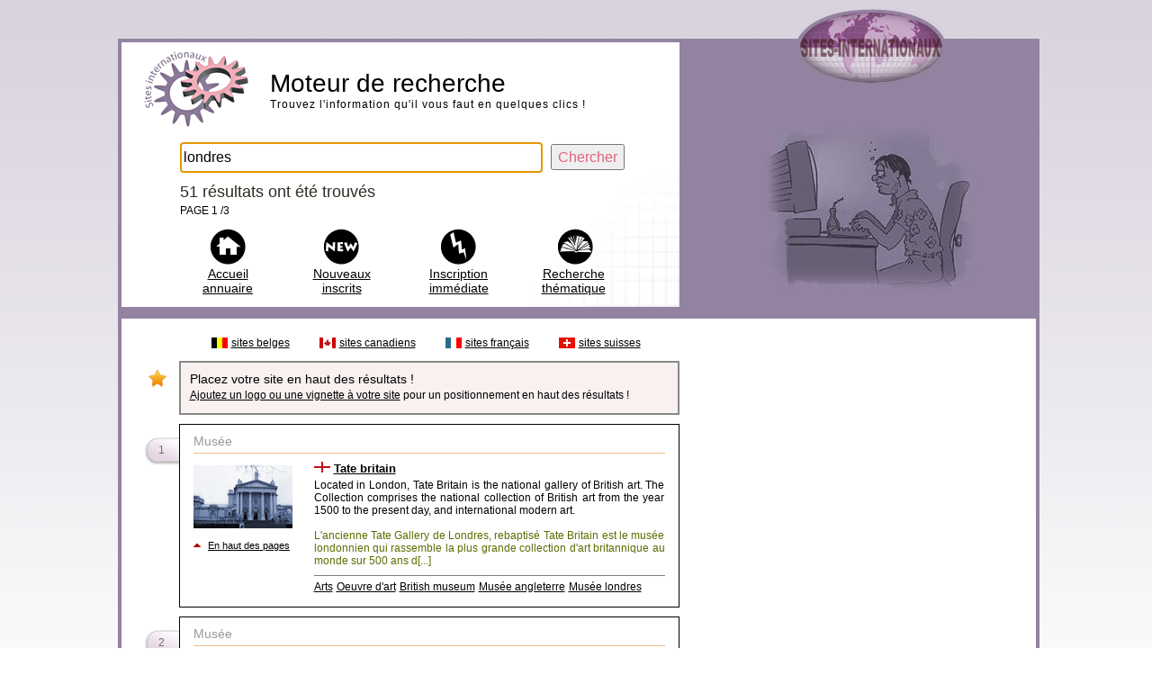

--- FILE ---
content_type: text/html; charset=UTF-8
request_url: https://www.sites-internationaux.com/francophone/liste_sites/recherches/recherches-si.php?recherche=londres
body_size: 10190
content:
<!DOCTYPE html PUBLIC "-//W3C//DTD XHTML 1.0 Strict//EN" "https://www.w3.org/TR/xhtml1/DTD/xhtml1-strict.dtd">
<html xmlns:og="https://ogp.me/ns#">
<head>
<title>Moteur de recherche londres</title>
<meta http-equiv="Content-Type" content="text/html; charset=UTF-8" />
<meta name="Description" content="" />
<meta name="robots" content="index, follow">
<meta http-equiv="content-language" content="fr" />
<link rel="canonical" href="https://www.sites-internationaux.com/francophone/liste_sites/recherches/recherches-si.php">
<meta http-equiv="imagetoolbar" content="no" />
<link href="recherche2011.css" rel="stylesheet" type="text/css" media="all" />
	
<script src="https://ajax.googleapis.com/ajax/libs/jquery/3.6.0/jquery.min.js"></script>
	
<style type="text/css">
.buttons {float:left; width:50px; position:fixed; top:15%; left:0px; padding:0 0 2px 0; z-index:10}
.fb{float:left;background-color:#4267b2;width:37px;height:37px;padding:5px;margin-bottom:6px;-moz-border-radius:0px 6px 6px 0px;-webkit-border-radius:0px 6px 6px 0px;border-radius:0px 6px 6px 0px}
.fb:hover{float:left;background-color:gray;width:37px;height:37px;padding:5px;margin-bottom:6px;-moz-border-radius:0px 5px 5px 0px;-webkit-border-radius:0px 5px 5px 0px;border-radius:0px 5px 5px 0px}
.fb2{float:left;display:block}
.tw{float:left;background-color:#1b95e0;width:37px;height:37px;padding:5px;margin-bottom:6px;-moz-border-radius:0px 6px 6px 0px;-webkit-border-radius:0px 6px 6px 0px;border-radius:0px 6px 6px 0px}
.tw:hover{float:left;background-color:gray;width:37px;height:37px;padding:5px;margin-bottom:6p;-moz-border-radius:0px 6px 6px 0px;-webkit-border-radius:0px 6px 6px 0px;border-radius:0px 6px 6px 0pxx}
.tw2{float:left;display:block}
.go{float:left;background-color:#db4437;width:39px;height:36px;padding:11px 5px 0px 3px;margin-bottom:6px;-moz-border-radius:0px 6px 6px 0px;-webkit-border-radius:0px 6px 6px 0px;border-radius:0px 6px 6px 0px}
.go:hover{float:left;background-color:gray;width:39px;height:36px;padding:11px 5px 0px 3px;margin-bottom:6px;-moz-border-radius:0px 6px 6px 0px;-webkit-border-radius:0px 6px 6px 0px;border-radius:0px 6px 6px 0px}
.go2{float:left;display:block}
	
.cRetour {
  border-radius:3px;
  padding:10px;
  font-size:15px;
  text-align:center;
  color:#fff;
  background:rgba(0, 0, 0, 0.25);
  z-index:99999;
  transition:all ease-in 0.2s;
  position: fixed;
  cursor: pointer;
  bottom: 1em;
  right: 20px;
  display: none;
}
.cRetour:before{ content: "\25b2"; }
.cRetour:hover{
  background:rgba(0, 0, 0, 1);
  transition:all ease-in 0.2s;
}
	
.cf:before, .cf:after{
    content:"";
    display:table;
}

.cf:after{
    clear:both;
}

.cf{
    zoom:1;
}	
</style>
</head>
<body>
	
<script type="text/javascript">            
jQuery(document).ready(function() {
  var duration = 500;
  jQuery(window).scroll(function() {
    if (jQuery(this).scrollTop() > 100) {
      // Si un défillement de 100 pixels ou plus.
      // Ajoute le bouton
      jQuery('.cRetour').fadeIn(duration);
    } else {
      // Sinon enlève le bouton
      jQuery('.cRetour').fadeOut(duration);
    }
  });
				
  jQuery('.cRetour').click(function(event) {
    // Un clic provoque le retour en haut animé.
    event.preventDefault();
    jQuery('html, body').animate({scrollTop: 0}, duration);
    return false;
  })
});
</script>
	
<div class="cadre0">
  <div class="cadre0a">
  <div class="globh">
</div>
<div class="globb">
<div class="cadre1a">
<div class="centpc">

<div class="logomot">
<a href="https://www.sites-internationaux.com/francophone/liste_sites/recherches/recherches-si.php"><img src="https://www.sites-internationaux.com/images/logo_recherche.png" width="117" height="85" alt="" /></a>
</div>

<div class="moteur">
<h1>Moteur de recherche</h1>
<p style="font-size:12px;letter-spacing:1px">Trouvez l'information qu'il vous faut en quelques clics !</p>
</div>
<div style="float:right;width:530px">
<form method="post" action="recherches-si.php" >
<div>

	
<input type="text" name="recherche" id="recherche" size="46" maxlength="255" value="londres" class="chpsearch" style="height:26px" autofocus />
<input type="submit" name="quete" value="Chercher" class="butsearch" />
</div>
</form>
</div>
	
<div style="float:right;width:510px;margin-right:20px">
<div class="motresult">
<p style="margin-top:5px;color:#2f2c23;font-size:18px">51 résultats ont été trouvés</p>
<p style='font-size: 12px;'>PAGE 1 /3</p></div>



	
<div style="float:left; width: 100%; margin-top:10px">
<div style="float:left;width:110px;margin-right:10px">
<div class="imgaccueil"></div>
<p style="text-align:center;margin-top:42px;margin-left:17px;margin-right:20px"><a href="https://www.sites-internationaux.com" title="Accueil Annuaire">Accueil annuaire</a></p>
</div>
<div style="float:left;width:120px;margin-right:10px">
<div class="imgnew"></div>
<p class="menup"><a href="https://www.sites-internationaux.com/francophone/liste_sites/nouveautes/nouveautes-0.html" title="Derniers sites web inscrits">Nouveaux inscrits</a></p>
</div>
<div style="float:left;width:120px;margin-right:10px">
<div class="imginsc"></div>
<p class="menup"><a href="https://www.sites-internationaux.com/francophone/allopass/inscription_payante_accueil.php" title="Ajout de votre site internet sans attente !">Inscription imm&eacute;diate</a></p>
</div>
<div style="float:left;width:115px">
<div class="imgtheme"></div>
<p class="menup"><a href="https://www.sites-internationaux.com/francophone/liste_sites/categories/categorie--0.html" title="Vos recherches par thème">Recherche thématique</a></p>
</div>
</div>
	
</div>
</div>
</div>
<div class="illust">
<img src="../../../images/recherche_internet_annuaire_c2.jpg" width="243" height="188" alt="Recherche internet" /></div>
</div>

<!-- LISTING -->
<div style="float:left;width:1016px;background-color:#9383a0;padding:4px">

<div class="cadre2">
  <div style="float:left;width:100%">
    
    
    
  <div style="float: left; width:595px;padding:10px 0px 0px 0px">
	  <div style="float:right;width:520px;margin:0px 0px 10px 0px">
<div class="flaglist"><img src="../../../images/drapeau_pays/flag_belgique.gif" width="18" height="12" alt="Index th&eacute;matique pour la Belgique" /></div>
<div class="pcat">
<p style="font-size:12px"><a href="../pays_theme/thematiques-belgique.html">sites belges</a></p></div>
<div class="flaglist"><img src="../../../images/drapeau_pays/flag_canada.gif" width="18" height="12" alt="Index th&eacute;matique pour le Canada" /></div>
<div class="pcat">
<p style="font-size:12px"><a href="../pays_theme/thematiques-canada.html">sites canadiens</a></p></div>
<div class="flaglist"><img src="../../../images/drapeau_pays/flag_france.gif" width="18" height="12" alt="Index th&eacute;matique pour la France" /></div>
<div class="pcat">
<p style="font-size:12px"><a href="../pays_theme/thematiques-france.html">sites fran&ccedil;ais</a></p></div>
<div class="flaglist"><img src="../../../images/drapeau_pays/flag_suisse.gif" width="18" height="12" alt="Index th&eacute;matique pour la Suisse" /></div>
<div style="float:left">
<p style="font-size:12px"><a href="../pays_theme/thematiques-suisse.html">sites suisses</a></p></div>
</div>
<div style="float:left;width:100%;margin-bottom:10px">
<div style="float:left;width:39px;margin-top:10px;height:20px;background:url(../categories/sprites_cat.png) 5px -507px no-repeat">
</div>
<div style="float:left;width:527px;padding:10px;padding-right:15px;border:solid 2px #888;background-color:#f9f0f0">
<p>Placez votre site en haut des r&eacute;sultats !</p>
<p style="font-size:12px"><a href="https://www.sites-internationaux.com/francophone/lienpub/exemple-creation-logo.html">Ajoutez un logo ou une vignette &agrave; votre site</a> pour un positionnement en haut des r&eacute;sultats !</p>
</div></div>
	
<div class="centpc">	
<div class='etikfiche'><p class='numetik'>1</p></div>	
<div class="fiches2021">

<div style='float: left;width:100%;padding-bottom:2px;margin-bottom:8px;border-bottom:1px solid #EBBE8D'>
<p style='color:#999'>Musée</p></div>
	
	
<div style="float:left;margin-bottom:10px;width:120px">
<div class='winvignettelogo'><img src='../../lienpub/logos/logo6493.gif' width='' height='' alt=''/></div><div style='float:left;width:100%'>
		<div style='float:left;width:12px'><img src='../../../images/fleche_h.gif' width='8' height='4' alt=''/></div>

		<div style='float:left;width:100px'>
		<p style='margin-top:2px;text-align:center'><a href='https://www.sites-internationaux.com/francophone/liens_sponsorises/www.tate.org.uk_britain_6493.html' class='lienoption' title='Ce lien en haut des résultats de recherche !'>En haut des pages</a></p>
		</div></div></div>

<div style="float: right; width:390px">
<img src='../../../images/drapeau_pays/flag_angleterre.gif' width='18' height='12' alt='' /> <a href="https://www.sites-internationaux.com/francophone/referencement/referencement_www.tate.org.uk_britain_6493.html" class="titre" >Tate britain</a><p class="txtdescription">Located in London, Tate Britain is the national gallery of British art. The Collection comprises the national collection of British art from the year 1500 to the present day, and international modern art. <br/><br/><span style='color:#5a6d00'>L'ancienne Tate Gallery de Londres, rebaptisé Tate Britain est le musée londonnien qui rassemble la plus grande collection d'art britannique au monde sur 500 ans d[...]</p>


<div style="float:left; width:100%; margin-top:6px; padding-top:3px; border-top:1px solid gray"><a href="recherches-si.php?recherche=" class="txtdescription"></a> <a href="recherches-si.php?recherche=arts" class="txtdescription">Arts</a> <a href="recherches-si.php?recherche=oeuvre d'art" class="txtdescription">Oeuvre d'art</a> <a href="recherches-si.php?recherche=british museum" class="txtdescription">British museum</a> <a href="recherches-si.php?recherche=musée angleterre" class="txtdescription">Musée angleterre</a> <a href="recherches-si.php?recherche=musée londres" class="txtdescription">Musée londres</a> </div></div>
</div>
</div>	

	
<div class="centpc">	
<div class='etikfiche'><p class='numetik'>2</p></div>	
<div class="fiches2021">

<div style='float: left;width:100%;padding-bottom:2px;margin-bottom:8px;border-bottom:1px solid #EBBE8D'>
<p style='color:#999'>Musée</p></div>
	
	
<div style="float:left;margin-bottom:10px;width:120px">
<div class='winvignettelogo'><img src='../../lienpub/logos/logo1348.gif' width='' height='' alt=''/></div><div style='float:left;width:100%'>
		<div style='float:left;width:12px'><img src='../../../images/fleche_h.gif' width='8' height='4' alt=''/></div>

		<div style='float:left;width:100px'>
		<p style='margin-top:2px;text-align:center'><a href='https://www.sites-internationaux.com/francophone/liens_sponsorises/www.nationalgallery.org.uk_1348.html' class='lienoption' title='Ce lien en haut des résultats de recherche !'>En haut des pages</a></p>
		</div></div></div>

<div style="float: right; width:390px">
<img src='../../../images/drapeau_pays/flag_angleterre.gif' width='18' height='12' alt='' /> <a href="https://www.sites-internationaux.com/francophone/referencement/referencement_www.nationalgallery.org.uk_1348.html" class="titre" >National gallery</a><p class="txtdescription">The National Gallery, London, houses one of the greatest collections of European painting in the world. These pictures belong to the public and entrance to see them is free. <br/><br/><span style='color:#5a6d00'>La National Gallery de Londres abrite une des plus belles collections au monde de tableaux de maîtres d’Europe occidentale. Profitez du site pour découvrir le contenu des collections du musée ai[...]</p>


<div style="float:left; width:100%; margin-top:6px; padding-top:3px; border-top:1px solid gray"><a href="recherches-si.php?recherche=" class="txtdescription"></a> <a href="recherches-si.php?recherche=musée" class="txtdescription">Musée</a> <a href="recherches-si.php?recherche=peintres" class="txtdescription">Peintres</a> <a href="recherches-si.php?recherche=peintures" class="txtdescription">Peintures</a> <a href="recherches-si.php?recherche=painters" class="txtdescription">Painters</a> <a href="recherches-si.php?recherche=museum" class="txtdescription">Museum</a> <a href="recherches-si.php?recherche=musée grande bretagne" class="txtdescription">Musée grande bretagne</a> <a href="recherches-si.php?recherche=musée angleterre" class="txtdescription">Musée angleterre</a> </div></div>
</div>
</div>	

	
<div class="centpc">	
<div class='etikfiche'><p class='numetik'>3</p></div>	
<div class="fiches2021">

<div style='float: left;width:100%;padding-bottom:2px;margin-bottom:8px;border-bottom:1px solid #EBBE8D'>
<p style='color:#999'>Artiste peintre</p></div>
	
	
<div style="float:left;margin-bottom:10px;width:120px">
<div class='winvignettelogo'><img src='../../lienpub/logos/logo7337.gif' width='' height='' alt=''/></div><div style='float:left;width:100%'>
		<div style='float:left;width:12px'><img src='../../../images/fleche_h.gif' width='8' height='4' alt=''/></div>

		<div style='float:left;width:100px'>
		<p style='margin-top:2px;text-align:center'><a href='https://www.sites-internationaux.com/francophone/liens_sponsorises/www.pierremontillo.com_7337.html' class='lienoption' title='Ce lien en haut des résultats de recherche !'>En haut des pages</a></p>
		</div></div></div>

<div style="float: right; width:390px">
<img src='../../../images/drapeau_pays/flag_france.gif' width='18' height='12' alt='' /> <a href="https://www.sites-internationaux.com/francophone/referencement/referencement_www.pierremontillo.com_7337.html" class="titre" >Montillo - artiste peintre</a><p class="txtdescription">Pierre Montillo, artiste peintre franco suisse, auteur d'une peinture contemporaine art-déco, vous invite à retrouver sur son site internet sa biographie, et quelques-unes de ses oeuvres exposées. Vous pourrez également le contacter, le rencontrer et acquérir une de ses toiles à prix atelier.<br/><br/>Coloriste et contemporain Pierre Montillo expose dans le monde entier, de Londres à Singapour, de Dubaï[...]</p>


<div style="float:left; width:100%; margin-top:6px; padding-top:3px; border-top:1px solid gray"><a href="recherches-si.php?recherche=" class="txtdescription"></a> <a href="recherches-si.php?recherche=artiste peintre" class="txtdescription">Artiste peintre</a> <a href="recherches-si.php?recherche=peinture contemporaine" class="txtdescription">Peinture contemporaine</a> <a href="recherches-si.php?recherche=art contemporain" class="txtdescription">Art contemporain</a> <a href="recherches-si.php?recherche=tableaux" class="txtdescription">Tableaux</a> <a href="recherches-si.php?recherche=peintre rhône-alpes" class="txtdescription">Peintre rhône-alpes</a> </div></div>
</div>
</div>	

	
<div class="centpc">	
<div class='etikfiche'><p class='numetik'>4</p></div>	
<div class="fiches2021">

<div style='float: left;width:100%;padding-bottom:2px;margin-bottom:8px;border-bottom:1px solid #EBBE8D'>
<p style='color:#999'>Cinéma</p></div>
	
	
<div style="float:left;margin-bottom:10px;width:120px">
<div class='winvignettelogo'><img src='../../lienpub/logos/logo6972.gif' width='' height='' alt=''/></div><div style='float:left;width:100%'>
		<div style='float:left;width:12px'><img src='../../../images/fleche_h.gif' width='8' height='4' alt=''/></div>

		<div style='float:left;width:100px'>
		<p style='margin-top:2px;text-align:center'><a href='https://www.sites-internationaux.com/francophone/liens_sponsorises/patrickmacnee.com_6972.html' class='lienoption' title='Ce lien en haut des résultats de recherche !'>En haut des pages</a></p>
		</div></div></div>

<div style="float: right; width:390px">
<img src='../../../images/drapeau_pays/flag_angleterre.gif' width='18' height='12' alt='' /> <a href="https://www.sites-internationaux.com/francophone/referencement/referencement_patrickmacnee.com_6972.html" class="titre" >Patrick macnee</a><p class="txtdescription">Patrick Macnee est né à Londres en Angleterre, le 6 février 1922. Acteur britannique, il est connu pour ses apparitions à la télévision dans la série Chapeau melon et bottes de cuir où il incarne le rôle de John Steed. On le retrouve également en 1975 dans un épisode de  Columbo au côté de Peter Falk.<br /><br/><font color='#225522'>Learn more about this actor who is known throughout the world for hi[...]</p>


</div>
</div>
</div>	

	
<div class="centpc">	
<div class='etikfiche'><p class='numetik'>5</p></div>	
<div class="fiches2021">

<div style='float: left;width:100%;padding-bottom:2px;margin-bottom:8px;border-bottom:1px solid #EBBE8D'>
<p style='color:#999'>Tourisme</p></div>
	
	
<div style="float:left;margin-bottom:10px;width:120px">
<div class='winvignettelogo'><img src='../../lienpub/logos/logo1711.gif' width='' height='' alt=''/></div><div style='float:left;width:100%'>
		<div style='float:left;width:12px'><img src='../../../images/fleche_h.gif' width='8' height='4' alt=''/></div>

		<div style='float:left;width:100px'>
		<p style='margin-top:2px;text-align:center'><a href='https://www.sites-internationaux.com/francophone/liens_sponsorises/www.earthcam.com_1711.html' class='lienoption' title='Ce lien en haut des résultats de recherche !'>En haut des pages</a></p>
		</div></div></div>

<div style="float: right; width:390px">
<img src='../../../images/drapeau_langue/flag_anglais.gif' width='22' height='14' alt='' /> <a href="https://www.sites-internationaux.com/francophone/referencement/referencement_www.earthcam.com_1711.html" class="titre" >EarthCam - live webcam network</a><p class="txtdescription">EarthCam is the leading network of live webcams and offers the most comprehensive search engine of internet cameras from around the world. EarthCam also creates and produces live webcasts in addition to providing complete infrastructure services to manage, host and maintain live streaming video camera systems for its consumers and corporate clients. <br/><br/><span style='color:#5a6d00'>Grâce à ce site[...]</p>


<div style="float:left; width:100%; margin-top:6px; padding-top:3px; border-top:1px solid gray"><a href="recherches-si.php?recherche=" class="txtdescription"></a> <a href="recherches-si.php?recherche=caméra" class="txtdescription">Caméra</a> <a href="recherches-si.php?recherche=vidéo" class="txtdescription">Vidéo</a> <a href="recherches-si.php?recherche=webcam" class="txtdescription">Webcam</a> <a href="recherches-si.php?recherche=vues du monde" class="txtdescription">Vues du monde</a> <a href="recherches-si.php?recherche=webcam amérique" class="txtdescription">Webcam amérique</a> <a href="recherches-si.php?recherche=webcam paris" class="txtdescription">Webcam paris</a> <a href="recherches-si.php?recherche=live" class="txtdescription">Live</a> </div></div>
</div>
</div>	

	
<div class="centpc">	
<div class='etikfiche'><p class='numetik'>6</p></div>	
<div class="fiches2021">

<div style='float: left;width:100%;padding-bottom:2px;margin-bottom:8px;border-bottom:1px solid #EBBE8D'>
<p style='color:#999'>Danse</p></div>
	
	
<div style="float:left;margin-bottom:10px;width:120px">
<div class='vignnone2012'><p style='margin-top:18px'><a href='https://www.sites-internationaux.com/francophone/facturation/service-59395-logo.html' class='lienoption'>Ajout d'une image</a></p></div><div style='float:left;width:100%'>
		<div style='float:left;width:12px'><img src='../../../images/fleche_h.gif' width='8' height='4' alt=''/></div>

		<div style='float:left;width:100px'>
		<p style='margin-top:2px;text-align:center'><a href='https://www.sites-internationaux.com/francophone/liens_sponsorises/www.coursdedanserepentigny.com_59395.html' class='lienoption' title='Ce lien en haut des résultats de recherche !'>En haut des pages</a></p>
		</div></div></div>

<div style="float: right; width:390px">
<img src='../../../images/drapeau_pays/flag_canada.gif' width='18' height='12' alt='' /> <a href="https://www.sites-internationaux.com/francophone/referencement/referencement_www.coursdedanserepentigny.com_59395.html" class="titre" >École - cours de danse à Repentigny</a><p class="txtdescription">Vous êtes passionné de danse? Les cours donnés par Isabelle Savoie sont donc faits pour vous. Cette enseignante de danse possède de nombreuses qualifications officielles qui justifient de son professionnalisme hors pair. Possédant une maîtrise de danse (UQAM), diplômée des Grands Ballets Canadiens ou encore de l’Imperial Society of teachers of dancing de Londres, sa renommée est donc bien fondée.[...]</p>


<div style="float:left; width:100%; margin-top:6px; padding-top:3px; border-top:1px solid gray"><a href="recherches-si.php?recherche=" class="txtdescription"></a> <a href="recherches-si.php?recherche=cours de danse" class="txtdescription">Cours de danse</a> <a href="recherches-si.php?recherche=école de danse" class="txtdescription">école de danse</a> </div></div>
</div>
</div>	

	
<div class="centpc">	
<div class='etikfiche'><p class='numetik'>7</p></div>	
<div class="fiches2021">

<div style='float: left;width:100%;padding-bottom:2px;margin-bottom:8px;border-bottom:1px solid #EBBE8D'>
<p style='color:#999'>Musée</p></div>
	
	
<div style="float:left;margin-bottom:10px;width:120px">
<div class='vignnone2012'><p style='margin-top:18px'><a href='https://www.sites-internationaux.com/francophone/facturation/service-6431-logo.html' class='lienoption'>Ajout d'une image</a></p></div><div style='float:left;width:100%'>
		<div style='float:left;width:12px'><img src='../../../images/fleche_h.gif' width='8' height='4' alt=''/></div>

		<div style='float:left;width:100px'>
		<p style='margin-top:2px;text-align:center'><a href='https://www.sites-internationaux.com/francophone/liens_sponsorises/www.camdenartscentre.org_6431.html' class='lienoption' title='Ce lien en haut des résultats de recherche !'>En haut des pages</a></p>
		</div></div></div>

<div style="float: right; width:390px">
<img src='../../../images/drapeau_pays/flag_angleterre.gif' width='18' height='12' alt='' /> <a href="https://www.sites-internationaux.com/francophone/referencement/referencement_www.camdenartscentre.org_6431.html" class="titre" >Camden arts centre</a><p class="txtdescription">Camden Arts Centre's contemporary art exhibitions and events put you in direct contact with artists and making. Built in 1897 in London, originally a library, the grade II listed building became an arts centre in the 1960s. Our galleries show artists new to the art scene, well known figures heading in an unexpected direction as well as artists from the past who provide inspiration to today's pract[...]</p>


<div style="float:left; width:100%; margin-top:6px; padding-top:3px; border-top:1px solid gray"><a href="recherches-si.php?recherche=" class="txtdescription"></a> <a href="recherches-si.php?recherche=paul" class="txtdescription">Paul</a> <a href="recherches-si.php?recherche=johnson" class="txtdescription">Johnson</a> <a href="recherches-si.php?recherche=noëmi" class="txtdescription">Noëmi</a> <a href="recherches-si.php?recherche=lakmaier" class="txtdescription">Lakmaier</a> <a href="recherches-si.php?recherche=mamma" class="txtdescription">Mamma</a> <a href="recherches-si.php?recherche=andersson" class="txtdescription">Andersson</a> <a href="recherches-si.php?recherche=siobhán" class="txtdescription">Siobhán</a> <a href="recherches-si.php?recherche=hapaska" class="txtdescription">Hapaska</a> <a href="recherches-si.php?recherche=thomas" class="txtdescription">Thomas</a> <a href="recherches-si.php?recherche=scheibitz" class="txtdescription">Scheibitz</a> <a href="recherches-si.php?recherche=londres" class="txtdescription">Londres</a> <a href="recherches-si.php?recherche=london" class="txtdescription">London</a> <a href="recherches-si.php?recherche=steven" class="txtdescription">Steven</a> <a href="recherches-si.php?recherche=claydon" class="txtdescription">Claydon</a> </div></div>
</div>
</div>	

	
<div class="centpc">	
<div class='etikfiche'><p class='numetik'>8</p></div>	
<div class="fiches2021">

<div style='float: left;width:100%;padding-bottom:2px;margin-bottom:8px;border-bottom:1px solid #EBBE8D'>
<p style='color:#999'>Musée</p></div>
	
	
<div style="float:left;margin-bottom:10px;width:120px">
<div class='vignnone2012'><p style='margin-top:18px'><a href='https://www.sites-internationaux.com/francophone/facturation/service-2103-logo.html' class='lienoption'>Ajout d'une image</a></p></div><div style='float:left;width:100%'>
		<div style='float:left;width:12px'><img src='../../../images/fleche_h.gif' width='8' height='4' alt=''/></div>

		<div style='float:left;width:100px'>
		<p style='margin-top:2px;text-align:center'><a href='https://www.sites-internationaux.com/francophone/liens_sponsorises/www.britishmuseum.org_2103.html' class='lienoption' title='Ce lien en haut des résultats de recherche !'>En haut des pages</a></p>
		</div></div></div>

<div style="float: right; width:390px">
<img src='../../../images/drapeau_pays/flag_angleterre.gif' width='18' height='12' alt='' /> <a href="https://www.sites-internationaux.com/francophone/referencement/referencement_www.britishmuseum.org_2103.html" class="titre" >The British Museum</a><p class="txtdescription">The British Museum has outstanding collections that cover world cultures from Prehistory to the present day. Visit our website for information about the galleries, collections, special exhibitions and events. View the collections and take online tours. <br/><br/><span style='color:#5a6d00'>6 millions de pièces en exposition, découvrez virtuellement une parties des collections du British Museum (Londres)[...]</p>


<div style="float:left; width:100%; margin-top:6px; padding-top:3px; border-top:1px solid gray"><a href="recherches-si.php?recherche=" class="txtdescription"></a> <a href="recherches-si.php?recherche=musée londres" class="txtdescription">Musée londres</a> <a href="recherches-si.php?recherche=museum london" class="txtdescription">Museum london</a> </div></div>
</div>
</div>	

	
<div class="centpc">	
<div class='etikfiche'><p class='numetik'>9</p></div>	
<div class="fiches2021">

<div style='float: left;width:100%;padding-bottom:2px;margin-bottom:8px;border-bottom:1px solid #EBBE8D'>
<p style='color:#999'>Photo de reportage</p></div>
	
	
<div style="float:left;margin-bottom:10px;width:120px">
<div class='vignnone2012'><p style='margin-top:18px'><a href='https://www.sites-internationaux.com/francophone/facturation/service-31731-logo.html' class='lienoption'>Ajout d'une image</a></p></div><div style='float:left;width:100%'>
		<div style='float:left;width:12px'><img src='../../../images/fleche_h.gif' width='8' height='4' alt=''/></div>

		<div style='float:left;width:100px'>
		<p style='margin-top:2px;text-align:center'><a href='https://www.sites-internationaux.com/francophone/liens_sponsorises/www.raphael-lachaud.com_31731.html' class='lienoption' title='Ce lien en haut des résultats de recherche !'>En haut des pages</a></p>
		</div></div></div>

<div style="float: right; width:390px">
<img src='../../../images/drapeau_langue/flag_anglais.gif' width='22' height='14' alt='' /> <a href="https://www.sites-internationaux.com/francophone/referencement/referencement_www.raphael-lachaud.com_31731.html" class="titre" >Raphael Lachaud - photographer</a><p class="txtdescription">Born in Vitry-sur-Seine (Val-de-Marne), march 1968, Raphael Lachaud is a french photographer. Contact him for acquisitions of original photographs or for reproduction. <br/><br/><span style='color:#5a6d00'>Photographe professionnel réalisant des paysages, des portraits dans les rues de Paris, Rotterdam, Londres... en France, en Jordanie, en Syrie... Photographe spécialisé dans la photo en noir et blanc,[...]</p>


<div style="float:left; width:100%; margin-top:6px; padding-top:3px; border-top:1px solid gray"><a href="recherches-si.php?recherche=" class="txtdescription"></a> <a href="recherches-si.php?recherche=photographer" class="txtdescription">Photographer</a> <a href="recherches-si.php?recherche=photography black and white" class="txtdescription">Photography black and white</a> </div></div>
</div>
</div>	

	
<div class="centpc">	
<div class='etikfiche'><p class='numetik'>10</p></div>	
<div class="fiches2021">

<div style='float: left;width:100%;padding-bottom:2px;margin-bottom:8px;border-bottom:1px solid #EBBE8D'>
<p style='color:#999'>Bijoux de luxe</p></div>
	
	
<div style="float:left;margin-bottom:10px;width:120px">
<div class='vignnone2012'><p style='margin-top:18px'><a href='https://www.sites-internationaux.com/francophone/facturation/service-1389-logo.html' class='lienoption'>Ajout d'une image</a></p></div><div style='float:left;width:100%'>
		<div style='float:left;width:12px'><img src='../../../images/fleche_h.gif' width='8' height='4' alt=''/></div>

		<div style='float:left;width:100px'>
		<p style='margin-top:2px;text-align:center'><a href='https://www.sites-internationaux.com/francophone/liens_sponsorises/www.vancleefarpels.com_eu_fr.html_1389.html' class='lienoption' title='Ce lien en haut des résultats de recherche !'>En haut des pages</a></p>
		</div></div></div>

<div style="float: right; width:390px">
<img src='../../../images/drapeau_langue/flag_francais.gif' width='22' height='14' alt='' /> <a href="https://www.sites-internationaux.com/francophone/referencement/referencement_www.vancleefarpels.com_eu_fr.html_1389.html" class="titre" >Van Cleef et Arpels</a><p class="txtdescription">Très beau site en flash pour nous faire découvrir au fil des animations la haute joaillerie, l'histoire de l'enseigne, ses collections de bijoux (montres, bracelets, bagues...) et pierres précieuses (diamants, émeraudes, saphir, rubis...), accompagnées d'un lexique sur les carats, les indices de pureté des pierres, leurs tailles, leurs couleurs... <br/><br/>Retrouvez également l'adresse des différentes[...]</p>


<div style="float:left; width:100%; margin-top:6px; padding-top:3px; border-top:1px solid gray"><a href="recherches-si.php?recherche=" class="txtdescription"></a> <a href="recherches-si.php?recherche=joaillerie" class="txtdescription">Joaillerie</a> <a href="recherches-si.php?recherche=pendentif" class="txtdescription">Pendentif</a> <a href="recherches-si.php?recherche=bijoutier" class="txtdescription">Bijoutier</a> <a href="recherches-si.php?recherche=diamantaire" class="txtdescription">Diamantaire</a> <a href="recherches-si.php?recherche=alliances" class="txtdescription">Alliances</a> <a href="recherches-si.php?recherche=bijoux luxe" class="txtdescription">Bijoux luxe</a> </div></div>
</div>
</div>	

	
<div class="centpc">	
<div class='etikfiche'><p class='numetik'>11</p></div>	
<div class="fiches2021">

<div style='float: left;width:100%;padding-bottom:2px;margin-bottom:8px;border-bottom:1px solid #EBBE8D'>
<p style='color:#999'>Bijoux fantaisie</p></div>
	
	
<div style="float:left;margin-bottom:10px;width:120px">
<div class='vignnone2012'><p style='margin-top:18px'><a href='https://www.sites-internationaux.com/francophone/facturation/service-30930-logo.html' class='lienoption'>Ajout d'une image</a></p></div><div style='float:left;width:100%'>
		<div style='float:left;width:12px'><img src='../../../images/fleche_h.gif' width='8' height='4' alt=''/></div>

		<div style='float:left;width:100px'>
		<p style='margin-top:2px;text-align:center'><a href='https://www.sites-internationaux.com/francophone/liens_sponsorises/www.charmbydanahe.com_30930.html' class='lienoption' title='Ce lien en haut des résultats de recherche !'>En haut des pages</a></p>
		</div></div></div>

<div style="float: right; width:390px">
<img src='../../../images/drapeau_pays/flag_suisse.gif' width='18' height='12' alt='' /> <a href="https://www.sites-internationaux.com/francophone/referencement/referencement_www.charmbydanahe.com_30930.html" class="titre" >Boutique de charm</a><p class="txtdescription">Le premier bar à bijoux de Lausanne, du centre commercial Caroline. Grand choix de Charms, avec plus de 300 modèles entre 5 CHF et 8 CHF et plus de 500 modèles de perles entre de 2 CHF et 3 CHF... créez, composez le bijoux dont vous rêvez. Des breloques pour votre bracelet ou votre collier. Venez découvrir notre boutique avec ses breloques, porte-bonheur, ses collections Charm ByD, les links de Lo[...]</p>


<div style="float:left; width:100%; margin-top:6px; padding-top:3px; border-top:1px solid gray"><a href="recherches-si.php?recherche=" class="txtdescription"></a> <a href="recherches-si.php?recherche=bar à bijoux fantaisie" class="txtdescription">Bar à bijoux fantaisie</a> <a href="recherches-si.php?recherche=perles" class="txtdescription">Perles</a> <a href="recherches-si.php?recherche=bracelet personnalisé" class="txtdescription">Bracelet personnalisé</a> <a href="recherches-si.php?recherche=bijoux" class="txtdescription">Bijoux</a> <a href="recherches-si.php?recherche=bijoux fantaisie" class="txtdescription">Bijoux fantaisie</a> </div></div>
</div>
</div>	

	
<div class="centpc">	
<div class='etikfiche'><p class='numetik'>12</p></div>	
<div class="fiches2021">

<div style='float: left;width:100%;padding-bottom:2px;margin-bottom:8px;border-bottom:1px solid #EBBE8D'>
<p style='color:#999'>Objets en porcelaine</p></div>
	
	
<div style="float:left;margin-bottom:10px;width:120px">
<div class='vignnone2012'><p style='margin-top:18px'><a href='https://www.sites-internationaux.com/francophone/facturation/service-37007-logo.html' class='lienoption'>Ajout d'une image</a></p></div><div style='float:left;width:100%'>
		<div style='float:left;width:12px'><img src='../../../images/fleche_h.gif' width='8' height='4' alt=''/></div>

		<div style='float:left;width:100px'>
		<p style='margin-top:2px;text-align:center'><a href='https://www.sites-internationaux.com/francophone/liens_sponsorises/www.pourange.com_37007.html' class='lienoption' title='Ce lien en haut des résultats de recherche !'>En haut des pages</a></p>
		</div></div></div>

<div style="float: right; width:390px">
<img src='../../../images/drapeau_pays/flag_angleterre.gif' width='18' height='12' alt='' /> <a href="https://www.sites-internationaux.com/francophone/referencement/referencement_www.pourange.com_37007.html" class="titre" >Handmade giftware with angels</a><p class="txtdescription">Handmade giftware with angels. All the creations are for sale in the 'Garnet' shop in London. The address is : 1 Kensington Church walk W84NB. Payment is protected by PAYPAL. For any information, contact the designer. Enjoy your shopping on line. <br/><br/><span style='color:#5a6d00'>Dans sa boutique de Londres ou directement sur son site internet, découvrez les créations originales d'une artiste qui dé[...]</p>


<div style="float:left; width:100%; margin-top:6px; padding-top:3px; border-top:1px solid gray"><a href="recherches-si.php?recherche=" class="txtdescription"></a> <a href="recherches-si.php?recherche=objets décoratifs" class="txtdescription">Objets décoratifs</a> <a href="recherches-si.php?recherche=cadeau pour noël" class="txtdescription">Cadeau pour noël</a> <a href="recherches-si.php?recherche=cadeau pour anniversaire" class="txtdescription">Cadeau pour anniversaire</a> <a href="recherches-si.php?recherche=création artisanale" class="txtdescription">Création artisanale</a> <a href="recherches-si.php?recherche=boite à bijoux" class="txtdescription">Boite à bijoux</a> <a href="recherches-si.php?recherche=idées cadeau" class="txtdescription">Idées cadeau</a> </div></div>
</div>
</div>	

	
<div class="centpc">	
<div class='etikfiche'><p class='numetik'>13</p></div>	
<div class="fiches2021">

<div style='float: left;width:100%;padding-bottom:2px;margin-bottom:8px;border-bottom:1px solid #EBBE8D'>
<p style='color:#999'>Habillement</p></div>
	
	
<div style="float:left;margin-bottom:10px;width:120px">
<div class='vignnone2012'><p style='margin-top:18px'><a href='https://www.sites-internationaux.com/francophone/facturation/service-29250-logo.html' class='lienoption'>Ajout d'une image</a></p></div><div style='float:left;width:100%'>
		<div style='float:left;width:12px'><img src='../../../images/fleche_h.gif' width='8' height='4' alt=''/></div>

		<div style='float:left;width:100px'>
		<p style='margin-top:2px;text-align:center'><a href='https://www.sites-internationaux.com/francophone/liens_sponsorises/www.lavalleevillage.com_29250.html' class='lienoption' title='Ce lien en haut des résultats de recherche !'>En haut des pages</a></p>
		</div></div></div>

<div style="float: right; width:390px">
<img src='../../../images/drapeau_pays/flag_france.gif' width='18' height='12' alt='' /> <a href="https://www.sites-internationaux.com/francophone/referencement/referencement_www.lavalleevillage.com_29250.html" class="titre" >Vêtements à prix bas - La Vallée Village</a><p class="txtdescription">Découvrez un concept innovant de 9 villages shopping situés à proximité de 9 grandes villes européennes dont Paris, Madrid, Londres... Une centaine de grandes marques de la mode et du luxe y proposent toute l'année, leurs collections précédentes à prix réduits, à seulement 35 minutes de route du centre de Paris. Une collection incomparable, composée d'une centaine de marques de prestige, reconnues[...]</p>


<div style="float:left; width:100%; margin-top:6px; padding-top:3px; border-top:1px solid gray"><a href="recherches-si.php?recherche=" class="txtdescription"></a> <a href="recherches-si.php?recherche=habits" class="txtdescription">Habits</a> <a href="recherches-si.php?recherche=habillement" class="txtdescription">Habillement</a> <a href="recherches-si.php?recherche=habits soldés" class="txtdescription">Habits soldés</a> <a href="recherches-si.php?recherche=soldes" class="txtdescription">Soldes</a> <a href="recherches-si.php?recherche=habits discount" class="txtdescription">Habits discount</a> <a href="recherches-si.php?recherche=destockage" class="txtdescription">Destockage</a> <a href="recherches-si.php?recherche=magasins de vêtements" class="txtdescription">Magasins de vêtements</a> <a href="recherches-si.php?recherche=vêtements" class="txtdescription">Vêtements</a> <a href="recherches-si.php?recherche=destockage habits" class="txtdescription">Destockage habits</a> </div></div>
</div>
</div>	

	
<div class="centpc">	
<div class='etikfiche'><p class='numetik'>14</p></div>	
<div class="fiches2021">

<div style='float: left;width:100%;padding-bottom:2px;margin-bottom:8px;border-bottom:1px solid #EBBE8D'>
<p style='color:#999'>Cloison</p></div>
	
	
<div style="float:left;margin-bottom:10px;width:120px">
<div class='vignnone2012'><p style='margin-top:18px'><a href='https://www.sites-internationaux.com/francophone/facturation/service-17774-logo.html' class='lienoption'>Ajout d'une image</a></p></div><div style='float:left;width:100%'>
		<div style='float:left;width:12px'><img src='../../../images/fleche_h.gif' width='8' height='4' alt=''/></div>

		<div style='float:left;width:100px'>
		<p style='margin-top:2px;text-align:center'><a href='https://www.sites-internationaux.com/francophone/liens_sponsorises/www.pan-all.be_17774.html' class='lienoption' title='Ce lien en haut des résultats de recherche !'>En haut des pages</a></p>
		</div></div></div>

<div style="float: right; width:390px">
<img src='../../../images/drapeau_pays/flag_belgique.gif' width='18' height='12' alt='' /> <a href="https://www.sites-internationaux.com/francophone/referencement/referencement_www.pan-all.be_17774.html" class="titre" >Pan-all</a><p class="txtdescription">Pan-All  leader sur son marché, est un fabricant belge de cloisons amovibles et de murs mobiles haute gamme. Fondée en 1977, la société Pan-All offre différents types de cloisons, qui satisfont aux normes techniques les plus sévères, tout en privilégiant les exigences esthétiques de l'architecture moderne. Pan-All est également actif comme entrepreneur et installateur de faux-plafonds et de cloiso[...]</p>


<div style="float:left; width:100%; margin-top:6px; padding-top:3px; border-top:1px solid gray"><a href="recherches-si.php?recherche=" class="txtdescription"></a> <a href="recherches-si.php?recherche=cloisons" class="txtdescription">Cloisons</a> <a href="recherches-si.php?recherche=murs mobiles" class="txtdescription">Murs mobiles</a> <a href="recherches-si.php?recherche=aménagement de bureau" class="txtdescription">Aménagement de bureau</a> </div></div>
</div>
</div>	

	
<div class="centpc">	
<div class='etikfiche'><p class='numetik'>15</p></div>	
<div class="fiches2021">

<div style='float: left;width:100%;padding-bottom:2px;margin-bottom:8px;border-bottom:1px solid #EBBE8D'>
<p style='color:#999'>Emploi</p></div>
	
	
<div style="float:left;margin-bottom:10px;width:120px">
<div class='vignnone2012'><p style='margin-top:18px'><a href='https://www.sites-internationaux.com/francophone/facturation/service-28360-logo.html' class='lienoption'>Ajout d'une image</a></p></div><div style='float:left;width:100%'>
		<div style='float:left;width:12px'><img src='../../../images/fleche_h.gif' width='8' height='4' alt=''/></div>

		<div style='float:left;width:100px'>
		<p style='margin-top:2px;text-align:center'><a href='https://www.sites-internationaux.com/francophone/liens_sponsorises/www.travailler-en-angleterre.com_28360.html' class='lienoption' title='Ce lien en haut des résultats de recherche !'>En haut des pages</a></p>
		</div></div></div>

<div style="float: right; width:390px">
<img src='../../../images/drapeau_pays/flag_angleterre.gif' width='18' height='12' alt='' /> <a href="https://www.sites-internationaux.com/francophone/referencement/referencement_www.travailler-en-angleterre.com_28360.html" class="titre" >Travailler en angleterre</a><p class="txtdescription">Retrouvez sur un seul site, l'ensemble des informations et conseils indispensables pour travailler en Angleterre, à Londres et plus généralement au Royaume Uni, en tant qu'expatrié : vous y découvrirez des informations sur l'emploi (annuaire, conseils pour rédiger un CV...), sur les assurances maladie, sur la retraite, sur la recherche d'un logement (et notamment la colocation), le coût de la vie.[...]</p>


<div style="float:left; width:100%; margin-top:6px; padding-top:3px; border-top:1px solid gray"><a href="recherches-si.php?recherche=" class="txtdescription"></a> <a href="recherches-si.php?recherche=travailler en angleterre" class="txtdescription">Travailler en angleterre</a> <a href="recherches-si.php?recherche=travailler à londres" class="txtdescription">Travailler à londres</a> <a href="recherches-si.php?recherche=vivre en angleterre" class="txtdescription">Vivre en angleterre</a> <a href="recherches-si.php?recherche=londres" class="txtdescription">Londres</a> <a href="recherches-si.php?recherche=royaume uni" class="txtdescription">Royaume uni</a> <a href="recherches-si.php?recherche=salaire en angleterre" class="txtdescription">Salaire en angleterre</a> <a href="recherches-si.php?recherche=emploi en angleterre" class="txtdescription">Emploi en angleterre</a> </div></div>
</div>
</div>	

	
<div class="centpc">	
<div class='etikfiche'><p class='numetik'>16</p></div>	
<div class="fiches2021">

<div style='float: left;width:100%;padding-bottom:2px;margin-bottom:8px;border-bottom:1px solid #EBBE8D'>
<p style='color:#999'>Hôtel</p></div>
	
	
<div style="float:left;margin-bottom:10px;width:120px">
<div class='vignnone2012'><p style='margin-top:18px'><a href='https://www.sites-internationaux.com/francophone/facturation/service-2101-logo.html' class='lienoption'>Ajout d'une image</a></p></div><div style='float:left;width:100%'>
		<div style='float:left;width:12px'><img src='../../../images/fleche_h.gif' width='8' height='4' alt=''/></div>

		<div style='float:left;width:100px'>
		<p style='margin-top:2px;text-align:center'><a href='https://www.sites-internationaux.com/francophone/liens_sponsorises/www.all-hotels.com_2101.html' class='lienoption' title='Ce lien en haut des résultats de recherche !'>En haut des pages</a></p>
		</div></div></div>

<div style="float: right; width:390px">
<img src='../../../images/drapeau_langue/flag_anglais.gif' width='22' height='14' alt='' /> <a href="https://www.sites-internationaux.com/francophone/referencement/referencement_www.all-hotels.com_2101.html" class="titre" >All-hotels</a><p class="txtdescription">Find on this website 100000 luxury and discounted hotels worldwide : London, Paris, Barcelona, Los Angeles, Dallas, Cairo, Venice, Abidjan, Sydney, Tahiti... <br/><br/><span style='color:#5a6d00'>Grâce à All-Hotels trouvez facilement plus de 100000 hôtels partout dans le monde. Un moteur de recherche vous permet de trouver rapidement la destination souhaitée : paris, new-york, Londres, Tokyo, San Franci[...]</p>


<div style="float:left; width:100%; margin-top:6px; padding-top:3px; border-top:1px solid gray"><a href="recherches-si.php?recherche=" class="txtdescription"></a> <a href="recherches-si.php?recherche=hotel cairo" class="txtdescription">Hotel cairo</a> <a href="recherches-si.php?recherche=hotel london" class="txtdescription">Hotel london</a> <a href="recherches-si.php?recherche=hotel las vegas" class="txtdescription">Hotel las vegas</a> <a href="recherches-si.php?recherche=réservations hotel" class="txtdescription">Réservations hotel</a> <a href="recherches-si.php?recherche=hotel venice" class="txtdescription">Hotel venice</a> <a href="recherches-si.php?recherche=hotel rome" class="txtdescription">Hotel rome</a> <a href="recherches-si.php?recherche=hôtel canada" class="txtdescription">Hôtel canada</a> <a href="recherches-si.php?recherche=hotel europe" class="txtdescription">Hotel europe</a> <a href="recherches-si.php?recherche=hôtel asie" class="txtdescription">Hôtel asie</a> <a href="recherches-si.php?recherche=asia" class="txtdescription">Asia</a> <a href="recherches-si.php?recherche=america" class="txtdescription">America</a> <a href="recherches-si.php?recherche=amérique" class="txtdescription">Amérique</a> <a href="recherches-si.php?recherche=united states" class="txtdescription">United states</a> <a href="recherches-si.php?recherche=hôtel usa" class="txtdescription">Hôtel usa</a> </div></div>
</div>
</div>	

	
<div class="centpc">	
<div class='etikfiche'><p class='numetik'>17</p></div>	
<div class="fiches2021">

<div style='float: left;width:100%;padding-bottom:2px;margin-bottom:8px;border-bottom:1px solid #EBBE8D'>
<p style='color:#999'>Signalétique et enseigne</p></div>
	
	
<div style="float:left;margin-bottom:10px;width:120px">
<div class='vignnone2012'><p style='margin-top:18px'><a href='https://www.sites-internationaux.com/francophone/facturation/service-37307-logo.html' class='lienoption'>Ajout d'une image</a></p></div><div style='float:left;width:100%'>
		<div style='float:left;width:12px'><img src='../../../images/fleche_h.gif' width='8' height='4' alt=''/></div>

		<div style='float:left;width:100px'>
		<p style='margin-top:2px;text-align:center'><a href='https://www.sites-internationaux.com/francophone/liens_sponsorises/www.k2-europe.com_37307.html' class='lienoption' title='Ce lien en haut des résultats de recherche !'>En haut des pages</a></p>
		</div></div></div>

<div style="float: right; width:390px">
<img src='../../../images/drapeau_langue/flag_anglais.gif' width='22' height='14' alt='' /> <a href="https://www.sites-internationaux.com/francophone/referencement/referencement_www.k2-europe.com_37307.html" class="titre" >K2 EUROPE - fabricant de film adhésif pour l'impression</a><p class="txtdescription">Great K2 Industry Co.,Ltd located in China and England, is a sign material manufacturer and supplier, specialize in large format digital printing media. We specialize in Sign Vinyl (large format digital printing Inkjet media) manufacturing and distributing. Now we can offer a wide range of digital printing products, from outdoor to indoor. Now, Great K2 products cover Self adhesive vinyl,  flex ma[...]</p>


<div style="float:left; width:100%; margin-top:6px; padding-top:3px; border-top:1px solid gray"><a href="recherches-si.php?recherche=" class="txtdescription"></a> <a href="recherches-si.php?recherche=films adhésif" class="txtdescription">Films adhésif</a> <a href="recherches-si.php?recherche=bâche" class="txtdescription">Bâche</a> <a href="recherches-si.php?recherche=micro perforé" class="txtdescription">Micro perforé</a> </div></div>
</div>
</div>	

	
<div class="centpc">	
<div class='etikfiche'><p class='numetik'>18</p></div>	
<div class="fiches2021">

<div style='float: left;width:100%;padding-bottom:2px;margin-bottom:8px;border-bottom:1px solid #EBBE8D'>
<p style='color:#999'>Protection des personnes</p></div>
	
	
<div style="float:left;margin-bottom:10px;width:120px">
<div class='vignnone2012'><p style='margin-top:18px'><a href='https://www.sites-internationaux.com/francophone/facturation/service-21877-logo.html' class='lienoption'>Ajout d'une image</a></p></div><div style='float:left;width:100%'>
		<div style='float:left;width:12px'><img src='../../../images/fleche_h.gif' width='8' height='4' alt=''/></div>

		<div style='float:left;width:100px'>
		<p style='margin-top:2px;text-align:center'><a href='https://www.sites-internationaux.com/francophone/liens_sponsorises/www.united-security-services.com_21877.html' class='lienoption' title='Ce lien en haut des résultats de recherche !'>En haut des pages</a></p>
		</div></div></div>

<div style="float: right; width:390px">
<img src='../../../images/drapeau_pays/flag_france.gif' width='18' height='12' alt='' /> <a href="https://www.sites-internationaux.com/francophone/referencement/referencement_www.united-security-services.com_21877.html" class="titre" >United security services</a><p class="txtdescription">Existant depuis plus de 10 ans, notre société se charge des problèmes liés à la sécurité des biens et des personnes de façon inovante. Issus d'environnements variés, nos cadres répondent aux besoins des reponsables de chantiers, des organisateurs d'événements et plus généralement de toutes entreprises ayant besoin de faire face aux risques. Basés à Versailles, en région parisienne, nous effectuons[...]</p>


<div style="float:left; width:100%; margin-top:6px; padding-top:3px; border-top:1px solid gray"><a href="recherches-si.php?recherche=" class="txtdescription"></a> <a href="recherches-si.php?recherche=gardiennage" class="txtdescription">Gardiennage</a> <a href="recherches-si.php?recherche=sécurité" class="txtdescription">Sécurité</a> <a href="recherches-si.php?recherche=protection des personnes" class="txtdescription">Protection des personnes</a> <a href="recherches-si.php?recherche=gardiennage chantiers" class="txtdescription">Gardiennage chantiers</a> <a href="recherches-si.php?recherche=sûreté" class="txtdescription">Sûreté</a> <a href="recherches-si.php?recherche=78000" class="txtdescription">78000</a> </div></div>
</div>
</div>	

	
<div class="centpc">	
<div class='etikfiche'><p class='numetik'>19</p></div>	
<div class="fiches2021">

<div style='float: left;width:100%;padding-bottom:2px;margin-bottom:8px;border-bottom:1px solid #EBBE8D'>
<p style='color:#999'>Services aux entreprises</p></div>
	
	
<div style="float:left;margin-bottom:10px;width:120px">
<div class='vignnone2012'><p style='margin-top:18px'><a href='https://www.sites-internationaux.com/francophone/facturation/service-67612-logo.html' class='lienoption'>Ajout d'une image</a></p></div><div style='float:left;width:100%'>
		<div style='float:left;width:12px'><img src='../../../images/fleche_h.gif' width='8' height='4' alt=''/></div>

		<div style='float:left;width:100px'>
		<p style='margin-top:2px;text-align:center'><a href='https://www.sites-internationaux.com/francophone/liens_sponsorises/www.foodles.co_67612.html' class='lienoption' title='Ce lien en haut des résultats de recherche !'>En haut des pages</a></p>
		</div></div></div>

<div style="float: right; width:390px">
<img src='../../../images/drapeau_langue/flag_francais.gif' width='22' height='14' alt='' /> <a href="https://www.sites-internationaux.com/francophone/referencement/referencement_www.foodles.co_67612.html" class="titre" >Pionnière des cantines d’entreprises engagées et connectées</a><p class="txtdescription">Souhaitez-vous équiper votre entreprise d’une cantine engagée, connectée et ultra responsable ? Si oui, vous faites le meilleur choix avec Foodles. Il s’agit en réalité d’une société qui se veut leader des cantines d’entreprises engagées, gourmandes et connectées. Elle intervient partout en France, en Belgique et en Angleterre dans la région du Grand Londres. Vous attachez ses services revient don[...]</p>


</div>
</div>
</div>	

	
<div class="centpc">	
<div class='etikfiche'><p class='numetik'>20</p></div>	
<div class="fiches2021">

<div style='float: left;width:100%;padding-bottom:2px;margin-bottom:8px;border-bottom:1px solid #EBBE8D'>
<p style='color:#999'>Création d'entreprise</p></div>
	
	
<div style="float:left;margin-bottom:10px;width:120px">
<div class='vignnone2012'><p style='margin-top:18px'><a href='https://www.sites-internationaux.com/francophone/facturation/service-54862-logo.html' class='lienoption'>Ajout d'une image</a></p></div><div style='float:left;width:100%'>
		<div style='float:left;width:12px'><img src='../../../images/fleche_h.gif' width='8' height='4' alt=''/></div>

		<div style='float:left;width:100px'>
		<p style='margin-top:2px;text-align:center'><a href='https://www.sites-internationaux.com/francophone/liens_sponsorises/www.icd-fiduciaries.com_54862.html' class='lienoption' title='Ce lien en haut des résultats de recherche !'>En haut des pages</a></p>
		</div></div></div>

<div style="float: right; width:390px">
<img src='../../../images/drapeau_langue/flag_francais.gif' width='22' height='14' alt='' /> <a href="https://www.sites-internationaux.com/francophone/referencement/referencement_www.icd-fiduciaries.com_54862.html" class="titre" >ICD Fiduciaries</a><p class="txtdescription">Investir à l'étranger constitue une véritable opportunité. De nombreuses entreprises sont en effet asphyxiées à cause de la charge fiscale qui augmente de plus en plus avec les réformes d'État. En investissant à l'étranger, vous avez la possibilité de créer une entreprise offshore et de jouir d'une fiscalité douce.<br/><br/>Une société offshore, c'est une structure qui jouit d'un régime fiscal très acce[...]</p>


</div>
</div>
</div>	

	
	
<!--PAGINATION -->
<div style="float:left;width:100%;text-align:center;margin-top:20px">
<p style="color:#e7a800;font-size:22px">
<strong>1</strong> <a href="recherches-si.php?recherche=londres&amp;limite=20" class="lienpage">2</a>  <a href="recherches-si.php?recherche=londres&amp;limite=40" class="lienpage">3</a> </p></div>		
	
</div>
	

	
<!--CADRE DROIT PUB-->
<div class="pubmc">
<p style="text-align:center">
<script async src="//pagead2.googlesyndication.com/pagead/js/adsbygoogle.js"></script>
<!-- si_300x600 -->
<ins class="adsbygoogle"
     style="display:inline-block;width:300px;height:600px"
     data-ad-client="ca-pub-6173203093296814"
     data-ad-slot="4060464950"></ins>
<script>
(adsbygoogle = window.adsbygoogle || []).push({});
</script>
</p>
</div>
</div>

<!--INFO CLASSEMENT-->
<div class="classmt">
<p style="color:#555;font-size:12px;margin-bottom:6px">Les r&eacute;sultats du moteur de recherche affichent la fiche des sites web inscrits dans les pages de l'annuaire.</p>
<p style="color:#555;font-size:12px;text-align:justify;margin-bottom:6px">Pour chaque requ&ecirc;te, l'affichage des r&eacute;sultats ob&eacute;it &agrave; certaines r&egrave;gles : les recherches portent sur les titres des sites, sur leur description, leur url et bien s&ucirc;r, sur les mots-cl&eacute;s saisis lors de l'inscription. </p>
<p style="color:#555;font-size:12px;text-align:justify">C&ocirc;t&eacute; classement, sont plac&eacute;s en t&ecirc;te des r&eacute;sultats les sites sponsoris&eacute;s avec logo, puis <a href="https://www.sites-internationaux.com/francophone/liens_sponsorises/liens_sponsorises_reglement.php">les sites sponsoris&eacute;s</a> sans logo, suivis des <a href="https://www.sites-internationaux.com/francophone/lienpub/exemple-creation-logo.html">sites internet avec logo</a>. Viennent ensuite les sites web &quot;normaux&quot;, puis <a href="https://www.sites-internationaux.com/francophone/liste_sites/attente/attente--0.html">les sites web en attente d'acceptation</a>.</p>
</div>
</div>

<!--FOOTAGE -->
<div class="cadre3">

</div>
</div>
<div class="footer">
<p style="text-align:center;margin-top:15px;font-size:13px">Toute reproduction interdite - OUTIL DE RECHERCHE (Page 1) - ANNUAIRE SITES INTERNATIONAUX &copy; 2005-2026</p>
</div>
</div>
</div>

</div>
	<div class="cRetour"></div>	
</body>
</html>

--- FILE ---
content_type: text/html; charset=utf-8
request_url: https://www.google.com/recaptcha/api2/aframe
body_size: 267
content:
<!DOCTYPE HTML><html><head><meta http-equiv="content-type" content="text/html; charset=UTF-8"></head><body><script nonce="16034qoXRiYdyjpibJBeKA">/** Anti-fraud and anti-abuse applications only. See google.com/recaptcha */ try{var clients={'sodar':'https://pagead2.googlesyndication.com/pagead/sodar?'};window.addEventListener("message",function(a){try{if(a.source===window.parent){var b=JSON.parse(a.data);var c=clients[b['id']];if(c){var d=document.createElement('img');d.src=c+b['params']+'&rc='+(localStorage.getItem("rc::a")?sessionStorage.getItem("rc::b"):"");window.document.body.appendChild(d);sessionStorage.setItem("rc::e",parseInt(sessionStorage.getItem("rc::e")||0)+1);localStorage.setItem("rc::h",'1769504198807');}}}catch(b){}});window.parent.postMessage("_grecaptcha_ready", "*");}catch(b){}</script></body></html>